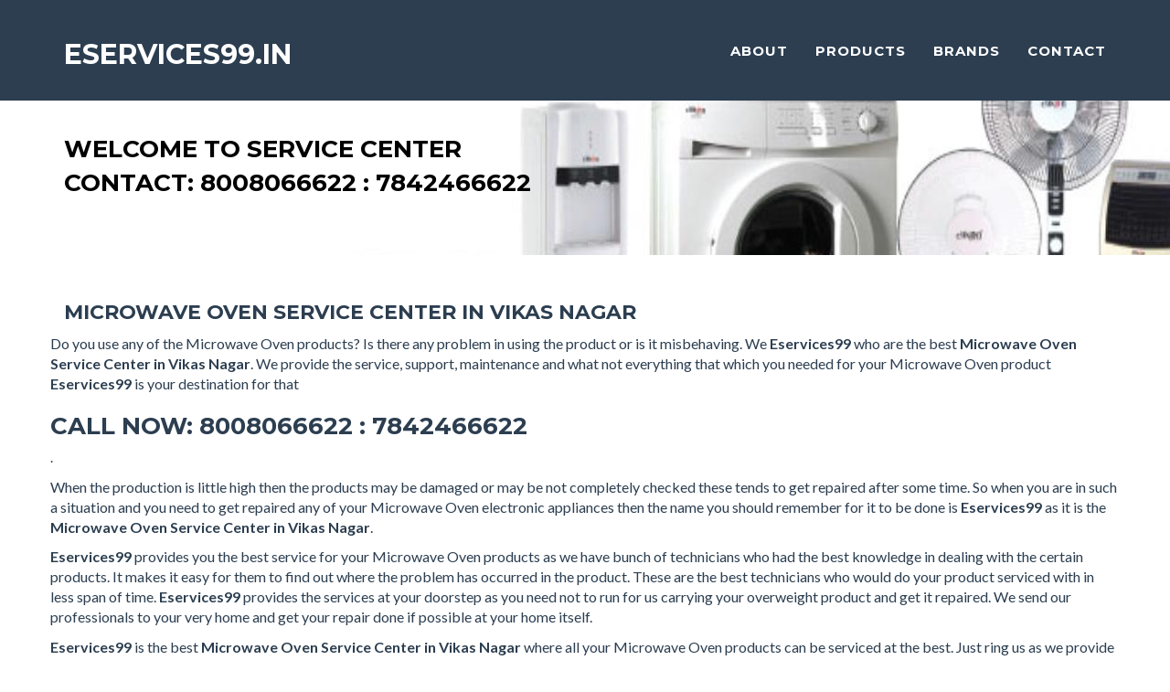

--- FILE ---
content_type: text/html
request_url: https://www.eservices99.in/microwave-oven-service-center-vikas-nagar.html
body_size: 3280
content:
<!DOCTYPE html>
<html lang="en">

<head>

    <meta charset="utf-8" />
    <meta http-equiv="X-UA-Compatible" content="IE=edge" />
    <meta name="viewport" content="width=device-width, initial-scale=1" />

     <title>Microwave Oven Service Center in Vikas Nagar 8008066622 Microwave Oven Service Center Vikas Nagar Hyderabad</title>
        <meta name="Description" content="Microwave Oven Service Center in Vikas Nagar Contact No. 8008066622 : 7842466622 Eservices99 provides Reliable Doorstep Repair Services. 100% Customer Satisfaction and Quality Services." />
        <meta name="Keywords" content="Microwave Oven Service Center in Vikas Nagar" />
    <link href="css/bootstrap.min.css" rel="stylesheet" type="text/css"  />
    <link href="css/freelancer.css" rel="stylesheet" type="text/css"  />
    <link href="font-awesome/css/font-awesome.min.css" rel="stylesheet" type="text/css" />
    <link href="https://fonts.googleapis.com/css?family=Montserrat:400,700" rel="stylesheet" type="text/css" />
    <link href="https://fonts.googleapis.com/css?family=Lato:400,700,400italic,700italic" rel="stylesheet" type="text/css" />
    <link href="https://www.eservices99.in/microwave-oven-service-center-vikas-nagar.html" rel="canonical" />
</head>

<body id="page-top" class="index">

    <!-- Navigation -->
    <nav class="navbar navbar-default navbar-fixed-top">
        <div class="container">
            <!-- Brand and toggle get grouped for better mobile display -->
            <div class="navbar-header page-scroll">
                <button type="button" class="navbar-toggle" data-toggle="collapse" data-target="#bs-example-navbar-collapse-1">
                    <span class="sr-only">Toggle navigation</span>
                    <span class="icon-bar"></span>
                    <span class="icon-bar"></span>
                    <span class="icon-bar"></span>
                </button>
                <a class="navbar-brand" href="index.html">EServices99.in</a>
            </div>

            <!-- Collect the nav links, forms, and other content for toggling -->
            <div class="collapse navbar-collapse" id="bs-example-navbar-collapse-1">
                <ul class="nav navbar-nav navbar-right">
                    <li class="hidden">
                        <a href="index.html#page-top"></a>
                    </li>
                    <li class="page-scroll">
                        <a href="index.html#about">About</a>
                    </li>
                    <li class="page-scroll">
                        <a href="index.html#portfolio">Products</a>
                    </li> 
                    <li class="page-scroll">
                        <a href="index.html#brands">Brands</a>
                    </li> 
                    <li class="page-scroll">
                        <a href="index.html#contact">Contact</a>
                    </li>
                </ul>
            </div>
            <!-- /.navbar-collapse -->
        </div>
        <!-- /.container-fluid -->
    </nav>

    <!-- Header -->
    <header class="header-bg">
        <div class="container">
            <div class="row">
                <div class="col-lg-12"> 
                    <div class="intro-text">
                        <span class="name" style="color:#000; text-align:left;">Welcome To Service Center</span>
                        <span class="name" style="color:#000; text-align:left;">Contact:  8008066622 : 7842466622</span>
                       
                    </div>
                </div>
            </div>
        </div>
    </header>

    <!-- Portfolio Grid Section -->
     
    <!-- About Section -->
    <section >
        <div class="container">
            <div class="row">
                <div class="col-lg-12 text-center">
                    <h1 class="title-eservice" style="text-align:left;">Microwave Oven Service Center in Vikas Nagar</h1> 
                </div>
            </div>
            <div class="row ">
                <p>Do you use any of the Microwave Oven products? Is there any problem in using the product or is it misbehaving. We <strong> Eservices99</strong> who are the best <strong>Microwave Oven Service Center in Vikas Nagar</strong>. We provide the service, support, maintenance and what not everything that which you needed for your Microwave Oven product <strong> Eservices99</strong> is your destination for that <h3> Call Now: 8008066622 : 7842466622 </h3>.</p>
				<p>When the production is little high then the products may be damaged or may be not completely checked these tends to get repaired after some time. So when you are in such a situation and you need to get repaired any of your Microwave Oven electronic appliances then the name you should remember for it to be done is <strong> Eservices99</strong> as it is the <strong>Microwave Oven Service Center in Vikas Nagar</strong>.</p>
                <p><strong> Eservices99</strong> provides you the best service for your Microwave Oven products as we have bunch of technicians who had the best knowledge in dealing with the certain products. It makes it easy for them to find out where the problem has occurred in the product. These are the best technicians who would do your product serviced with in less span of time. <strong> Eservices99</strong> provides the services at your doorstep as you need not to run for us carrying your overweight product and get it repaired. We send our professionals to your very home and get your repair done if possible at your home itself.</p>
                <p><strong> Eservices99</strong> is the best <strong>Microwave Oven Service Center in Vikas Nagar</strong> where all your Microwave Oven products can be serviced at the best. Just ring us as we provide the customer care service for the Microwave Oven users. <strong> Eservices99</strong> are the Microwave Oven customer care in Hyderabad. We are open six days in a week and our shutters are open for you 12 hours a day.</p>
            </div>
        </div>
    </section> 
    
    <section>
        <div class="container"> 
            <div class="row location">
                
                <ul>
                    
                    <li><a href="https://www.eservices99.in/microwave-oven-service-center-king-koti-complex.html">King Koti Complex</a></li><li><a href="https://www.eservices99.in/microwave-oven-service-center-kothur.html">Kothur</a></li><li><a href="https://www.eservices99.in/microwave-oven-service-center-kulsumpura.html">Kulsumpura</a></li><li><a href="https://www.eservices99.in/microwave-oven-service-center-lal-bahadur-nagar.html">Lal Bahadur Nagar</a></li><li><a href="https://www.eservices99.in/microwave-oven-service-center-lalitha-nagar-colony.html">Lalitha Nagar Colony</a></li><li><a href="https://www.eservices99.in/microwave-oven-service-center-lallaguda.html">Lallaguda</a></li><li><a href="https://www.eservices99.in/microwave-oven-service-center-lalapet.html">Lalapet</a></li><li><a href="https://www.eservices99.in/microwave-oven-service-center-langar-house.html">Langar House</a></li>
                </ul>
            </div>
        </div>
    </section> 

    <!-- Footer -->
    <footer class="footer-top">
        <div class="container">
            <secion id="links">
        <div class="container" style="border-top:1px dashed #ccc;">
        <div class="row flinks">
     <ul><li><a href="lg-service-center-hyderabad.html">LG &nbsp;|</a></li>
       <li><a href="samsung-service-center-hyderabad.html">Samsung &nbsp;|</a></li>
       <li><a href="whirlpool-service-center-hyderabad.html">Whirlpool &nbsp;|</a></li>
       <li><a href="crompton-service-center-hyderabad.html">Crompton &nbsp;|</a></li>
       <li><a href="washing-machine-service-center-hyderabad.html">Washing Machine &nbsp;|</a></li>
       <li><a href="refrigerator-service-center-hyderabad.html">Refrigerater &nbsp;|</a></li>
       <li><a href="tv-service-center-hyderabad.html">TV &nbsp;|</a></li>
       <li><a href="ac-service-center-hyderabad.html">AC&nbsp;|</a></li>
       <li><a href="air-cooler-service-center-hyderabad.html">Air Cooler&nbsp;|</a></li>
       <li><a href="air-conditioner-service-center-hyderabad.html">Air Conditioner&nbsp;|</a></li>
       <li><a href="lcd-service-center-hyderabad.html">LCD&nbsp;|</a></li>
       <li><a href="led-service-center-hyderabad.html">LED&nbsp;|</a></li>
       <li><a href="fridge-service-center-hyderabad.html">Fridge&nbsp;|</a></li>
       <li><a href="cooler-service-center-hyderabad.html">Cooler&nbsp;|</a></li>
       <li><a href="geyser-service-center-hyderabad.html">Geyser&nbsp;|</a></li>
       <li><a href="microwave-oven-service-center-hyderabad.html">Microwave Oven&nbsp;|</a></li>
       <li><a href="onida-service-center-hyderabad.html">Onida&nbsp;|</a></li>
       <li><a href="haier-service-center-hyderabad.html">Haier&nbsp;|</a></li>
       <li><a href="electrolux-service-center-hyderabad.html">Electrolux&nbsp;|</a></li>
       <li><a href="videocon-service-center-hyderabad.html">Videocon&nbsp;|</a></li>
       <li><a href="sony-service-center-hyderabad.html">Sony&nbsp;|</a></li>
       <li><a href="panasonic-service-center-hyderabad.html">Panasonic&nbsp;|</a></li>
       <li><a href="usha-service-center-hyderabad.html">Usha&nbsp;|</a></li>
       <li><a href="godrej-service-center-hyderabad.html">Godrej&nbsp;|</a></li>
       <li><a href="philips-service-center-hyderabad.html">Philips&nbsp;|</a></li>
       <li><a href="kenstar-service-center-hyderabad.html">Kenstar&nbsp;|</a></li>
       <li><a href="sansui-service-center-hyderabad.html">Sansui&nbsp;|</a></li>
       <li><a href="ifb-service-center-hyderabad.html">IFB&nbsp;|</a></li>
       <li><a href="symphony-service-center-hyderabad.html">Symphony&nbsp;|</a></li>
       <li><a href="carrier-service-center-hyderabad.html">Carrier&nbsp;|</a></li>
       <li><a href="bluestar-service-center-hyderabad.html">Bluestar&nbsp;|</a></li>
       <li><a href="daikin-service-center-hyderabad.html">Daikin&nbsp;|</a></li>
       <li><a href="lg-call-center-hyderabad.html">LG Call Center&nbsp;|</a></li>
       <li><a href="lg-customer-care-hyderabad.html">LG Customer Care&nbsp;|</a></li>
       <li><a href="lg-authorized-service-center-hyderabad.html">LG Authorized Service Center&nbsp;|</a></li>
       <li><a href="samsung-call-center-hyderabad.html">Samsung Call Center&nbsp;|</a></li>
       <li><a href="samsung-customer-care-hyderabad.html">Samsung Customer Care&nbsp;|</a></li>
       <li><a href="samsung-authorized-service-center-hyderabad.html">Samsung Authorized Service Center&nbsp;|</a></li>
       <li><a href="whirlpool-call-center-hyderabad.html">Whirlpool Call Center&nbsp;|</a></li>
       <li><a href="whirlpool-customer-care-hyderabad.html">Whirlpool Customer Care&nbsp;|</a></li>
       <li><a href="whirlpool-authorized-service-center-hyderabad.html">Whirlpool Authorized Service Center&nbsp;|</a></li>
       <li><a href="home-appliance-service-center-hyderabad.html">Home Appliances Service Center&nbsp;|</a></li>
       <li><a href="electronic-service-center-hyderabad.html">Electronic Service Center&nbsp;|</a></li>
       <li><a href="lg-tv-service-center-hyderabad.html">LG TV Service Center&nbsp;|</a></li>
       <li><a href="lg-washing-machine-service-center-hyderabad.html">LG Washing Machine Service Center&nbsp;|</a></li>
       <li><a href="lg-refrigerator-service-center-hyderabad.html">LG Refrigerater Service Center&nbsp;|</a></li>
       <li><a href="samsung-tv-service-center-hyderabad.html">Samsung TV&nbsp;|</a></li>
       <li><a href="samsung-washing-machine-service-center-hyderabad.html">Samsung Washing Machine&nbsp;|</a></li>
       <li><a href="samsung-refrigerator-service-center-hyderabad.html">Samsung Refrigerater&nbsp;|</a></li>
       <li><a href="whirlpool-washing-machine-service-center-hyderabad.html">Whirlpool Washing Machine&nbsp;|</a></li>
       <li><a href="whirlpool-refrigerator-service-center-hyderabad.html">Whirlpool Refrigerater</a></li>

       </ul> 
        </div>
        </div>
        </secion>
        </div>
    </footer>
    <footer class="text-center">   
        <div class="footer-below">
            <div class="container">
                <div class="row">
                    <div class="col-lg-6">
                       <p> Copyright &copy; 2006 <a href="https://www.dynamicitsolutions.in/"target="_blank">Dynamic IT Solutions</a></p>
                    </div>
                    <div class="col-lg-6">
                        <ul class="list-inline">
                            <li>
                                <a href="https://www.dynamicitsolutions.in/" class="btn-social btn-outline"><i class="fa fa-fw fa-facebook"></i></a>
                            </li>
                            <li>
                                <a href="https://www.dynamicitsolutions.in/" class="btn-social btn-outline"><i class="fa fa-fw fa-google-plus"></i></a>
                            </li>
                            <li>
                                <a href="https://www.dynamicitsolutions.in/" class="btn-social btn-outline"><i class="fa fa-fw fa-twitter"></i></a>
                            </li>
                             
                        </ul>
                    </div>
                </div>
            </div>
        </div>
    </footer>

    <!-- Scroll to Top Button (Only visible on small and extra-small screen sizes) -->
    <div class="scroll-top page-scroll visible-xs visible-sm">
        <a class="btn btn-primary" href="#page-top">
            <i class="fa fa-chevron-up"></i>
        </a>
    </div> 
    <!-- jQuery -->
    <script type="text/javascript" src="js/jquery.js"></script>

    <!-- Bootstrap Core JavaScript -->
    <script type="text/javascript" src="js/bootstrap.min.js"></script>

    <!-- Plugin JavaScript -->
    <script type="text/javascript" src="https://cdnjs.cloudflare.com/ajax/libs/jquery-easing/1.3/jquery.easing.min.js"></script>
    <script type="text/javascript" src="js/classie.js"></script>
    <script type="text/javascript" src="js/cbpAnimatedHeader.js"></script>

    <!-- Contact Form JavaScript -->
    <script type="text/javascript" src="js/jqBootstrapValidation.js"></script>
    <script type="text/javascript" src="js/contact_me.js"></script>

    <!-- Custom Theme JavaScript -->
    <script type="text/javascript" src="js/freelancer.js"></script>

<script defer src="https://static.cloudflareinsights.com/beacon.min.js/vcd15cbe7772f49c399c6a5babf22c1241717689176015" integrity="sha512-ZpsOmlRQV6y907TI0dKBHq9Md29nnaEIPlkf84rnaERnq6zvWvPUqr2ft8M1aS28oN72PdrCzSjY4U6VaAw1EQ==" data-cf-beacon='{"version":"2024.11.0","token":"13657875fbd54a30b6a2be520ffce805","r":1,"server_timing":{"name":{"cfCacheStatus":true,"cfEdge":true,"cfExtPri":true,"cfL4":true,"cfOrigin":true,"cfSpeedBrain":true},"location_startswith":null}}' crossorigin="anonymous"></script>
</body>

</html>
